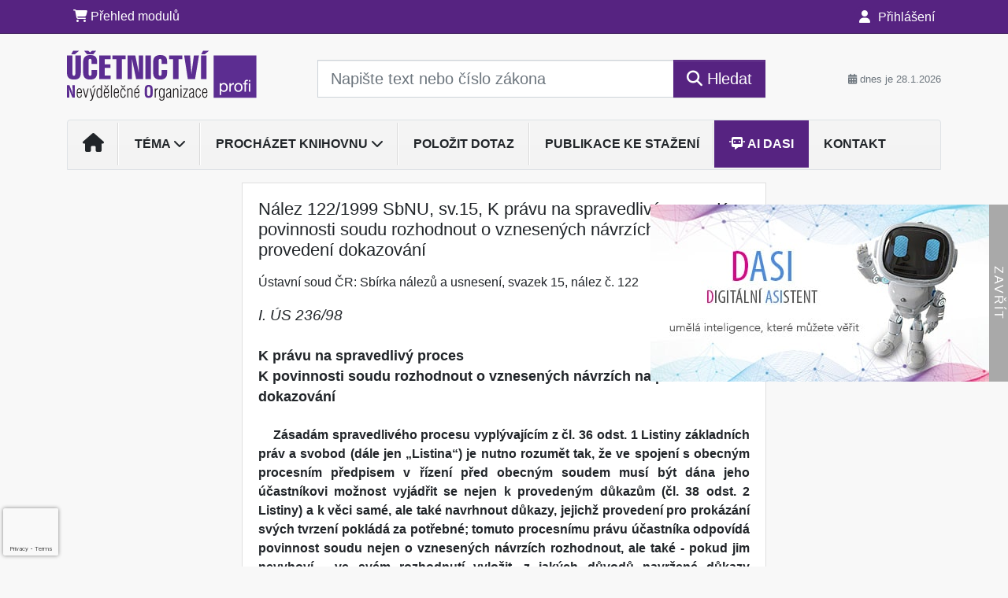

--- FILE ---
content_type: text/html; charset=utf-8
request_url: https://www.google.com/recaptcha/api2/anchor?ar=1&k=6Lc819AmAAAAAF4fYv3dDr0Zb7zNT2a2Cj51YcE9&co=aHR0cHM6Ly93d3cudWNldG5pY3R2aW5vLmN6OjQ0Mw..&hl=en&v=N67nZn4AqZkNcbeMu4prBgzg&size=invisible&anchor-ms=20000&execute-ms=30000&cb=ncewjxys3t64
body_size: 48698
content:
<!DOCTYPE HTML><html dir="ltr" lang="en"><head><meta http-equiv="Content-Type" content="text/html; charset=UTF-8">
<meta http-equiv="X-UA-Compatible" content="IE=edge">
<title>reCAPTCHA</title>
<style type="text/css">
/* cyrillic-ext */
@font-face {
  font-family: 'Roboto';
  font-style: normal;
  font-weight: 400;
  font-stretch: 100%;
  src: url(//fonts.gstatic.com/s/roboto/v48/KFO7CnqEu92Fr1ME7kSn66aGLdTylUAMa3GUBHMdazTgWw.woff2) format('woff2');
  unicode-range: U+0460-052F, U+1C80-1C8A, U+20B4, U+2DE0-2DFF, U+A640-A69F, U+FE2E-FE2F;
}
/* cyrillic */
@font-face {
  font-family: 'Roboto';
  font-style: normal;
  font-weight: 400;
  font-stretch: 100%;
  src: url(//fonts.gstatic.com/s/roboto/v48/KFO7CnqEu92Fr1ME7kSn66aGLdTylUAMa3iUBHMdazTgWw.woff2) format('woff2');
  unicode-range: U+0301, U+0400-045F, U+0490-0491, U+04B0-04B1, U+2116;
}
/* greek-ext */
@font-face {
  font-family: 'Roboto';
  font-style: normal;
  font-weight: 400;
  font-stretch: 100%;
  src: url(//fonts.gstatic.com/s/roboto/v48/KFO7CnqEu92Fr1ME7kSn66aGLdTylUAMa3CUBHMdazTgWw.woff2) format('woff2');
  unicode-range: U+1F00-1FFF;
}
/* greek */
@font-face {
  font-family: 'Roboto';
  font-style: normal;
  font-weight: 400;
  font-stretch: 100%;
  src: url(//fonts.gstatic.com/s/roboto/v48/KFO7CnqEu92Fr1ME7kSn66aGLdTylUAMa3-UBHMdazTgWw.woff2) format('woff2');
  unicode-range: U+0370-0377, U+037A-037F, U+0384-038A, U+038C, U+038E-03A1, U+03A3-03FF;
}
/* math */
@font-face {
  font-family: 'Roboto';
  font-style: normal;
  font-weight: 400;
  font-stretch: 100%;
  src: url(//fonts.gstatic.com/s/roboto/v48/KFO7CnqEu92Fr1ME7kSn66aGLdTylUAMawCUBHMdazTgWw.woff2) format('woff2');
  unicode-range: U+0302-0303, U+0305, U+0307-0308, U+0310, U+0312, U+0315, U+031A, U+0326-0327, U+032C, U+032F-0330, U+0332-0333, U+0338, U+033A, U+0346, U+034D, U+0391-03A1, U+03A3-03A9, U+03B1-03C9, U+03D1, U+03D5-03D6, U+03F0-03F1, U+03F4-03F5, U+2016-2017, U+2034-2038, U+203C, U+2040, U+2043, U+2047, U+2050, U+2057, U+205F, U+2070-2071, U+2074-208E, U+2090-209C, U+20D0-20DC, U+20E1, U+20E5-20EF, U+2100-2112, U+2114-2115, U+2117-2121, U+2123-214F, U+2190, U+2192, U+2194-21AE, U+21B0-21E5, U+21F1-21F2, U+21F4-2211, U+2213-2214, U+2216-22FF, U+2308-230B, U+2310, U+2319, U+231C-2321, U+2336-237A, U+237C, U+2395, U+239B-23B7, U+23D0, U+23DC-23E1, U+2474-2475, U+25AF, U+25B3, U+25B7, U+25BD, U+25C1, U+25CA, U+25CC, U+25FB, U+266D-266F, U+27C0-27FF, U+2900-2AFF, U+2B0E-2B11, U+2B30-2B4C, U+2BFE, U+3030, U+FF5B, U+FF5D, U+1D400-1D7FF, U+1EE00-1EEFF;
}
/* symbols */
@font-face {
  font-family: 'Roboto';
  font-style: normal;
  font-weight: 400;
  font-stretch: 100%;
  src: url(//fonts.gstatic.com/s/roboto/v48/KFO7CnqEu92Fr1ME7kSn66aGLdTylUAMaxKUBHMdazTgWw.woff2) format('woff2');
  unicode-range: U+0001-000C, U+000E-001F, U+007F-009F, U+20DD-20E0, U+20E2-20E4, U+2150-218F, U+2190, U+2192, U+2194-2199, U+21AF, U+21E6-21F0, U+21F3, U+2218-2219, U+2299, U+22C4-22C6, U+2300-243F, U+2440-244A, U+2460-24FF, U+25A0-27BF, U+2800-28FF, U+2921-2922, U+2981, U+29BF, U+29EB, U+2B00-2BFF, U+4DC0-4DFF, U+FFF9-FFFB, U+10140-1018E, U+10190-1019C, U+101A0, U+101D0-101FD, U+102E0-102FB, U+10E60-10E7E, U+1D2C0-1D2D3, U+1D2E0-1D37F, U+1F000-1F0FF, U+1F100-1F1AD, U+1F1E6-1F1FF, U+1F30D-1F30F, U+1F315, U+1F31C, U+1F31E, U+1F320-1F32C, U+1F336, U+1F378, U+1F37D, U+1F382, U+1F393-1F39F, U+1F3A7-1F3A8, U+1F3AC-1F3AF, U+1F3C2, U+1F3C4-1F3C6, U+1F3CA-1F3CE, U+1F3D4-1F3E0, U+1F3ED, U+1F3F1-1F3F3, U+1F3F5-1F3F7, U+1F408, U+1F415, U+1F41F, U+1F426, U+1F43F, U+1F441-1F442, U+1F444, U+1F446-1F449, U+1F44C-1F44E, U+1F453, U+1F46A, U+1F47D, U+1F4A3, U+1F4B0, U+1F4B3, U+1F4B9, U+1F4BB, U+1F4BF, U+1F4C8-1F4CB, U+1F4D6, U+1F4DA, U+1F4DF, U+1F4E3-1F4E6, U+1F4EA-1F4ED, U+1F4F7, U+1F4F9-1F4FB, U+1F4FD-1F4FE, U+1F503, U+1F507-1F50B, U+1F50D, U+1F512-1F513, U+1F53E-1F54A, U+1F54F-1F5FA, U+1F610, U+1F650-1F67F, U+1F687, U+1F68D, U+1F691, U+1F694, U+1F698, U+1F6AD, U+1F6B2, U+1F6B9-1F6BA, U+1F6BC, U+1F6C6-1F6CF, U+1F6D3-1F6D7, U+1F6E0-1F6EA, U+1F6F0-1F6F3, U+1F6F7-1F6FC, U+1F700-1F7FF, U+1F800-1F80B, U+1F810-1F847, U+1F850-1F859, U+1F860-1F887, U+1F890-1F8AD, U+1F8B0-1F8BB, U+1F8C0-1F8C1, U+1F900-1F90B, U+1F93B, U+1F946, U+1F984, U+1F996, U+1F9E9, U+1FA00-1FA6F, U+1FA70-1FA7C, U+1FA80-1FA89, U+1FA8F-1FAC6, U+1FACE-1FADC, U+1FADF-1FAE9, U+1FAF0-1FAF8, U+1FB00-1FBFF;
}
/* vietnamese */
@font-face {
  font-family: 'Roboto';
  font-style: normal;
  font-weight: 400;
  font-stretch: 100%;
  src: url(//fonts.gstatic.com/s/roboto/v48/KFO7CnqEu92Fr1ME7kSn66aGLdTylUAMa3OUBHMdazTgWw.woff2) format('woff2');
  unicode-range: U+0102-0103, U+0110-0111, U+0128-0129, U+0168-0169, U+01A0-01A1, U+01AF-01B0, U+0300-0301, U+0303-0304, U+0308-0309, U+0323, U+0329, U+1EA0-1EF9, U+20AB;
}
/* latin-ext */
@font-face {
  font-family: 'Roboto';
  font-style: normal;
  font-weight: 400;
  font-stretch: 100%;
  src: url(//fonts.gstatic.com/s/roboto/v48/KFO7CnqEu92Fr1ME7kSn66aGLdTylUAMa3KUBHMdazTgWw.woff2) format('woff2');
  unicode-range: U+0100-02BA, U+02BD-02C5, U+02C7-02CC, U+02CE-02D7, U+02DD-02FF, U+0304, U+0308, U+0329, U+1D00-1DBF, U+1E00-1E9F, U+1EF2-1EFF, U+2020, U+20A0-20AB, U+20AD-20C0, U+2113, U+2C60-2C7F, U+A720-A7FF;
}
/* latin */
@font-face {
  font-family: 'Roboto';
  font-style: normal;
  font-weight: 400;
  font-stretch: 100%;
  src: url(//fonts.gstatic.com/s/roboto/v48/KFO7CnqEu92Fr1ME7kSn66aGLdTylUAMa3yUBHMdazQ.woff2) format('woff2');
  unicode-range: U+0000-00FF, U+0131, U+0152-0153, U+02BB-02BC, U+02C6, U+02DA, U+02DC, U+0304, U+0308, U+0329, U+2000-206F, U+20AC, U+2122, U+2191, U+2193, U+2212, U+2215, U+FEFF, U+FFFD;
}
/* cyrillic-ext */
@font-face {
  font-family: 'Roboto';
  font-style: normal;
  font-weight: 500;
  font-stretch: 100%;
  src: url(//fonts.gstatic.com/s/roboto/v48/KFO7CnqEu92Fr1ME7kSn66aGLdTylUAMa3GUBHMdazTgWw.woff2) format('woff2');
  unicode-range: U+0460-052F, U+1C80-1C8A, U+20B4, U+2DE0-2DFF, U+A640-A69F, U+FE2E-FE2F;
}
/* cyrillic */
@font-face {
  font-family: 'Roboto';
  font-style: normal;
  font-weight: 500;
  font-stretch: 100%;
  src: url(//fonts.gstatic.com/s/roboto/v48/KFO7CnqEu92Fr1ME7kSn66aGLdTylUAMa3iUBHMdazTgWw.woff2) format('woff2');
  unicode-range: U+0301, U+0400-045F, U+0490-0491, U+04B0-04B1, U+2116;
}
/* greek-ext */
@font-face {
  font-family: 'Roboto';
  font-style: normal;
  font-weight: 500;
  font-stretch: 100%;
  src: url(//fonts.gstatic.com/s/roboto/v48/KFO7CnqEu92Fr1ME7kSn66aGLdTylUAMa3CUBHMdazTgWw.woff2) format('woff2');
  unicode-range: U+1F00-1FFF;
}
/* greek */
@font-face {
  font-family: 'Roboto';
  font-style: normal;
  font-weight: 500;
  font-stretch: 100%;
  src: url(//fonts.gstatic.com/s/roboto/v48/KFO7CnqEu92Fr1ME7kSn66aGLdTylUAMa3-UBHMdazTgWw.woff2) format('woff2');
  unicode-range: U+0370-0377, U+037A-037F, U+0384-038A, U+038C, U+038E-03A1, U+03A3-03FF;
}
/* math */
@font-face {
  font-family: 'Roboto';
  font-style: normal;
  font-weight: 500;
  font-stretch: 100%;
  src: url(//fonts.gstatic.com/s/roboto/v48/KFO7CnqEu92Fr1ME7kSn66aGLdTylUAMawCUBHMdazTgWw.woff2) format('woff2');
  unicode-range: U+0302-0303, U+0305, U+0307-0308, U+0310, U+0312, U+0315, U+031A, U+0326-0327, U+032C, U+032F-0330, U+0332-0333, U+0338, U+033A, U+0346, U+034D, U+0391-03A1, U+03A3-03A9, U+03B1-03C9, U+03D1, U+03D5-03D6, U+03F0-03F1, U+03F4-03F5, U+2016-2017, U+2034-2038, U+203C, U+2040, U+2043, U+2047, U+2050, U+2057, U+205F, U+2070-2071, U+2074-208E, U+2090-209C, U+20D0-20DC, U+20E1, U+20E5-20EF, U+2100-2112, U+2114-2115, U+2117-2121, U+2123-214F, U+2190, U+2192, U+2194-21AE, U+21B0-21E5, U+21F1-21F2, U+21F4-2211, U+2213-2214, U+2216-22FF, U+2308-230B, U+2310, U+2319, U+231C-2321, U+2336-237A, U+237C, U+2395, U+239B-23B7, U+23D0, U+23DC-23E1, U+2474-2475, U+25AF, U+25B3, U+25B7, U+25BD, U+25C1, U+25CA, U+25CC, U+25FB, U+266D-266F, U+27C0-27FF, U+2900-2AFF, U+2B0E-2B11, U+2B30-2B4C, U+2BFE, U+3030, U+FF5B, U+FF5D, U+1D400-1D7FF, U+1EE00-1EEFF;
}
/* symbols */
@font-face {
  font-family: 'Roboto';
  font-style: normal;
  font-weight: 500;
  font-stretch: 100%;
  src: url(//fonts.gstatic.com/s/roboto/v48/KFO7CnqEu92Fr1ME7kSn66aGLdTylUAMaxKUBHMdazTgWw.woff2) format('woff2');
  unicode-range: U+0001-000C, U+000E-001F, U+007F-009F, U+20DD-20E0, U+20E2-20E4, U+2150-218F, U+2190, U+2192, U+2194-2199, U+21AF, U+21E6-21F0, U+21F3, U+2218-2219, U+2299, U+22C4-22C6, U+2300-243F, U+2440-244A, U+2460-24FF, U+25A0-27BF, U+2800-28FF, U+2921-2922, U+2981, U+29BF, U+29EB, U+2B00-2BFF, U+4DC0-4DFF, U+FFF9-FFFB, U+10140-1018E, U+10190-1019C, U+101A0, U+101D0-101FD, U+102E0-102FB, U+10E60-10E7E, U+1D2C0-1D2D3, U+1D2E0-1D37F, U+1F000-1F0FF, U+1F100-1F1AD, U+1F1E6-1F1FF, U+1F30D-1F30F, U+1F315, U+1F31C, U+1F31E, U+1F320-1F32C, U+1F336, U+1F378, U+1F37D, U+1F382, U+1F393-1F39F, U+1F3A7-1F3A8, U+1F3AC-1F3AF, U+1F3C2, U+1F3C4-1F3C6, U+1F3CA-1F3CE, U+1F3D4-1F3E0, U+1F3ED, U+1F3F1-1F3F3, U+1F3F5-1F3F7, U+1F408, U+1F415, U+1F41F, U+1F426, U+1F43F, U+1F441-1F442, U+1F444, U+1F446-1F449, U+1F44C-1F44E, U+1F453, U+1F46A, U+1F47D, U+1F4A3, U+1F4B0, U+1F4B3, U+1F4B9, U+1F4BB, U+1F4BF, U+1F4C8-1F4CB, U+1F4D6, U+1F4DA, U+1F4DF, U+1F4E3-1F4E6, U+1F4EA-1F4ED, U+1F4F7, U+1F4F9-1F4FB, U+1F4FD-1F4FE, U+1F503, U+1F507-1F50B, U+1F50D, U+1F512-1F513, U+1F53E-1F54A, U+1F54F-1F5FA, U+1F610, U+1F650-1F67F, U+1F687, U+1F68D, U+1F691, U+1F694, U+1F698, U+1F6AD, U+1F6B2, U+1F6B9-1F6BA, U+1F6BC, U+1F6C6-1F6CF, U+1F6D3-1F6D7, U+1F6E0-1F6EA, U+1F6F0-1F6F3, U+1F6F7-1F6FC, U+1F700-1F7FF, U+1F800-1F80B, U+1F810-1F847, U+1F850-1F859, U+1F860-1F887, U+1F890-1F8AD, U+1F8B0-1F8BB, U+1F8C0-1F8C1, U+1F900-1F90B, U+1F93B, U+1F946, U+1F984, U+1F996, U+1F9E9, U+1FA00-1FA6F, U+1FA70-1FA7C, U+1FA80-1FA89, U+1FA8F-1FAC6, U+1FACE-1FADC, U+1FADF-1FAE9, U+1FAF0-1FAF8, U+1FB00-1FBFF;
}
/* vietnamese */
@font-face {
  font-family: 'Roboto';
  font-style: normal;
  font-weight: 500;
  font-stretch: 100%;
  src: url(//fonts.gstatic.com/s/roboto/v48/KFO7CnqEu92Fr1ME7kSn66aGLdTylUAMa3OUBHMdazTgWw.woff2) format('woff2');
  unicode-range: U+0102-0103, U+0110-0111, U+0128-0129, U+0168-0169, U+01A0-01A1, U+01AF-01B0, U+0300-0301, U+0303-0304, U+0308-0309, U+0323, U+0329, U+1EA0-1EF9, U+20AB;
}
/* latin-ext */
@font-face {
  font-family: 'Roboto';
  font-style: normal;
  font-weight: 500;
  font-stretch: 100%;
  src: url(//fonts.gstatic.com/s/roboto/v48/KFO7CnqEu92Fr1ME7kSn66aGLdTylUAMa3KUBHMdazTgWw.woff2) format('woff2');
  unicode-range: U+0100-02BA, U+02BD-02C5, U+02C7-02CC, U+02CE-02D7, U+02DD-02FF, U+0304, U+0308, U+0329, U+1D00-1DBF, U+1E00-1E9F, U+1EF2-1EFF, U+2020, U+20A0-20AB, U+20AD-20C0, U+2113, U+2C60-2C7F, U+A720-A7FF;
}
/* latin */
@font-face {
  font-family: 'Roboto';
  font-style: normal;
  font-weight: 500;
  font-stretch: 100%;
  src: url(//fonts.gstatic.com/s/roboto/v48/KFO7CnqEu92Fr1ME7kSn66aGLdTylUAMa3yUBHMdazQ.woff2) format('woff2');
  unicode-range: U+0000-00FF, U+0131, U+0152-0153, U+02BB-02BC, U+02C6, U+02DA, U+02DC, U+0304, U+0308, U+0329, U+2000-206F, U+20AC, U+2122, U+2191, U+2193, U+2212, U+2215, U+FEFF, U+FFFD;
}
/* cyrillic-ext */
@font-face {
  font-family: 'Roboto';
  font-style: normal;
  font-weight: 900;
  font-stretch: 100%;
  src: url(//fonts.gstatic.com/s/roboto/v48/KFO7CnqEu92Fr1ME7kSn66aGLdTylUAMa3GUBHMdazTgWw.woff2) format('woff2');
  unicode-range: U+0460-052F, U+1C80-1C8A, U+20B4, U+2DE0-2DFF, U+A640-A69F, U+FE2E-FE2F;
}
/* cyrillic */
@font-face {
  font-family: 'Roboto';
  font-style: normal;
  font-weight: 900;
  font-stretch: 100%;
  src: url(//fonts.gstatic.com/s/roboto/v48/KFO7CnqEu92Fr1ME7kSn66aGLdTylUAMa3iUBHMdazTgWw.woff2) format('woff2');
  unicode-range: U+0301, U+0400-045F, U+0490-0491, U+04B0-04B1, U+2116;
}
/* greek-ext */
@font-face {
  font-family: 'Roboto';
  font-style: normal;
  font-weight: 900;
  font-stretch: 100%;
  src: url(//fonts.gstatic.com/s/roboto/v48/KFO7CnqEu92Fr1ME7kSn66aGLdTylUAMa3CUBHMdazTgWw.woff2) format('woff2');
  unicode-range: U+1F00-1FFF;
}
/* greek */
@font-face {
  font-family: 'Roboto';
  font-style: normal;
  font-weight: 900;
  font-stretch: 100%;
  src: url(//fonts.gstatic.com/s/roboto/v48/KFO7CnqEu92Fr1ME7kSn66aGLdTylUAMa3-UBHMdazTgWw.woff2) format('woff2');
  unicode-range: U+0370-0377, U+037A-037F, U+0384-038A, U+038C, U+038E-03A1, U+03A3-03FF;
}
/* math */
@font-face {
  font-family: 'Roboto';
  font-style: normal;
  font-weight: 900;
  font-stretch: 100%;
  src: url(//fonts.gstatic.com/s/roboto/v48/KFO7CnqEu92Fr1ME7kSn66aGLdTylUAMawCUBHMdazTgWw.woff2) format('woff2');
  unicode-range: U+0302-0303, U+0305, U+0307-0308, U+0310, U+0312, U+0315, U+031A, U+0326-0327, U+032C, U+032F-0330, U+0332-0333, U+0338, U+033A, U+0346, U+034D, U+0391-03A1, U+03A3-03A9, U+03B1-03C9, U+03D1, U+03D5-03D6, U+03F0-03F1, U+03F4-03F5, U+2016-2017, U+2034-2038, U+203C, U+2040, U+2043, U+2047, U+2050, U+2057, U+205F, U+2070-2071, U+2074-208E, U+2090-209C, U+20D0-20DC, U+20E1, U+20E5-20EF, U+2100-2112, U+2114-2115, U+2117-2121, U+2123-214F, U+2190, U+2192, U+2194-21AE, U+21B0-21E5, U+21F1-21F2, U+21F4-2211, U+2213-2214, U+2216-22FF, U+2308-230B, U+2310, U+2319, U+231C-2321, U+2336-237A, U+237C, U+2395, U+239B-23B7, U+23D0, U+23DC-23E1, U+2474-2475, U+25AF, U+25B3, U+25B7, U+25BD, U+25C1, U+25CA, U+25CC, U+25FB, U+266D-266F, U+27C0-27FF, U+2900-2AFF, U+2B0E-2B11, U+2B30-2B4C, U+2BFE, U+3030, U+FF5B, U+FF5D, U+1D400-1D7FF, U+1EE00-1EEFF;
}
/* symbols */
@font-face {
  font-family: 'Roboto';
  font-style: normal;
  font-weight: 900;
  font-stretch: 100%;
  src: url(//fonts.gstatic.com/s/roboto/v48/KFO7CnqEu92Fr1ME7kSn66aGLdTylUAMaxKUBHMdazTgWw.woff2) format('woff2');
  unicode-range: U+0001-000C, U+000E-001F, U+007F-009F, U+20DD-20E0, U+20E2-20E4, U+2150-218F, U+2190, U+2192, U+2194-2199, U+21AF, U+21E6-21F0, U+21F3, U+2218-2219, U+2299, U+22C4-22C6, U+2300-243F, U+2440-244A, U+2460-24FF, U+25A0-27BF, U+2800-28FF, U+2921-2922, U+2981, U+29BF, U+29EB, U+2B00-2BFF, U+4DC0-4DFF, U+FFF9-FFFB, U+10140-1018E, U+10190-1019C, U+101A0, U+101D0-101FD, U+102E0-102FB, U+10E60-10E7E, U+1D2C0-1D2D3, U+1D2E0-1D37F, U+1F000-1F0FF, U+1F100-1F1AD, U+1F1E6-1F1FF, U+1F30D-1F30F, U+1F315, U+1F31C, U+1F31E, U+1F320-1F32C, U+1F336, U+1F378, U+1F37D, U+1F382, U+1F393-1F39F, U+1F3A7-1F3A8, U+1F3AC-1F3AF, U+1F3C2, U+1F3C4-1F3C6, U+1F3CA-1F3CE, U+1F3D4-1F3E0, U+1F3ED, U+1F3F1-1F3F3, U+1F3F5-1F3F7, U+1F408, U+1F415, U+1F41F, U+1F426, U+1F43F, U+1F441-1F442, U+1F444, U+1F446-1F449, U+1F44C-1F44E, U+1F453, U+1F46A, U+1F47D, U+1F4A3, U+1F4B0, U+1F4B3, U+1F4B9, U+1F4BB, U+1F4BF, U+1F4C8-1F4CB, U+1F4D6, U+1F4DA, U+1F4DF, U+1F4E3-1F4E6, U+1F4EA-1F4ED, U+1F4F7, U+1F4F9-1F4FB, U+1F4FD-1F4FE, U+1F503, U+1F507-1F50B, U+1F50D, U+1F512-1F513, U+1F53E-1F54A, U+1F54F-1F5FA, U+1F610, U+1F650-1F67F, U+1F687, U+1F68D, U+1F691, U+1F694, U+1F698, U+1F6AD, U+1F6B2, U+1F6B9-1F6BA, U+1F6BC, U+1F6C6-1F6CF, U+1F6D3-1F6D7, U+1F6E0-1F6EA, U+1F6F0-1F6F3, U+1F6F7-1F6FC, U+1F700-1F7FF, U+1F800-1F80B, U+1F810-1F847, U+1F850-1F859, U+1F860-1F887, U+1F890-1F8AD, U+1F8B0-1F8BB, U+1F8C0-1F8C1, U+1F900-1F90B, U+1F93B, U+1F946, U+1F984, U+1F996, U+1F9E9, U+1FA00-1FA6F, U+1FA70-1FA7C, U+1FA80-1FA89, U+1FA8F-1FAC6, U+1FACE-1FADC, U+1FADF-1FAE9, U+1FAF0-1FAF8, U+1FB00-1FBFF;
}
/* vietnamese */
@font-face {
  font-family: 'Roboto';
  font-style: normal;
  font-weight: 900;
  font-stretch: 100%;
  src: url(//fonts.gstatic.com/s/roboto/v48/KFO7CnqEu92Fr1ME7kSn66aGLdTylUAMa3OUBHMdazTgWw.woff2) format('woff2');
  unicode-range: U+0102-0103, U+0110-0111, U+0128-0129, U+0168-0169, U+01A0-01A1, U+01AF-01B0, U+0300-0301, U+0303-0304, U+0308-0309, U+0323, U+0329, U+1EA0-1EF9, U+20AB;
}
/* latin-ext */
@font-face {
  font-family: 'Roboto';
  font-style: normal;
  font-weight: 900;
  font-stretch: 100%;
  src: url(//fonts.gstatic.com/s/roboto/v48/KFO7CnqEu92Fr1ME7kSn66aGLdTylUAMa3KUBHMdazTgWw.woff2) format('woff2');
  unicode-range: U+0100-02BA, U+02BD-02C5, U+02C7-02CC, U+02CE-02D7, U+02DD-02FF, U+0304, U+0308, U+0329, U+1D00-1DBF, U+1E00-1E9F, U+1EF2-1EFF, U+2020, U+20A0-20AB, U+20AD-20C0, U+2113, U+2C60-2C7F, U+A720-A7FF;
}
/* latin */
@font-face {
  font-family: 'Roboto';
  font-style: normal;
  font-weight: 900;
  font-stretch: 100%;
  src: url(//fonts.gstatic.com/s/roboto/v48/KFO7CnqEu92Fr1ME7kSn66aGLdTylUAMa3yUBHMdazQ.woff2) format('woff2');
  unicode-range: U+0000-00FF, U+0131, U+0152-0153, U+02BB-02BC, U+02C6, U+02DA, U+02DC, U+0304, U+0308, U+0329, U+2000-206F, U+20AC, U+2122, U+2191, U+2193, U+2212, U+2215, U+FEFF, U+FFFD;
}

</style>
<link rel="stylesheet" type="text/css" href="https://www.gstatic.com/recaptcha/releases/N67nZn4AqZkNcbeMu4prBgzg/styles__ltr.css">
<script nonce="cgE_bnsIfb3yDb7iEi1zeQ" type="text/javascript">window['__recaptcha_api'] = 'https://www.google.com/recaptcha/api2/';</script>
<script type="text/javascript" src="https://www.gstatic.com/recaptcha/releases/N67nZn4AqZkNcbeMu4prBgzg/recaptcha__en.js" nonce="cgE_bnsIfb3yDb7iEi1zeQ">
      
    </script></head>
<body><div id="rc-anchor-alert" class="rc-anchor-alert"></div>
<input type="hidden" id="recaptcha-token" value="[base64]">
<script type="text/javascript" nonce="cgE_bnsIfb3yDb7iEi1zeQ">
      recaptcha.anchor.Main.init("[\x22ainput\x22,[\x22bgdata\x22,\x22\x22,\[base64]/[base64]/[base64]/[base64]/[base64]/UltsKytdPUU6KEU8MjA0OD9SW2wrK109RT4+NnwxOTI6KChFJjY0NTEyKT09NTUyOTYmJk0rMTxjLmxlbmd0aCYmKGMuY2hhckNvZGVBdChNKzEpJjY0NTEyKT09NTYzMjA/[base64]/[base64]/[base64]/[base64]/[base64]/[base64]/[base64]\x22,\[base64]\x22,\x22w4pPdMKvwrFJTsK4a3Rhw6AkwrXCt8OSwqRgwp4+w7AdZHrCscKuworCk8OPwqo/KMOQw4LDjHwswq/DpsOmwo/DikgaLsK2wooCPT9JBcO6w6vDjsKGwo9qViJNw6EFw4XCvwHCnRFZVcOzw6PCgQjCjsKbR8OkfcO9wqxmwq5vEBUew5DCokHCrMOQFcOFw7Vww5JZCcOCwq9UwqTDmgNcLhY/bnZIw7J/YsK+w7ZBw6nDrsOHw6oJw5TDnU7ClsKOwrnDsSTDmAg9w6skFkHDsUxlw6nDtkPCsgHCqMOPwr3Ch8KMAMKrwqJVwpYBZ2V7c0law4FMw6PDilfDg8OxwpbCsMKBwprDiMKVSUdCGx8gNUhBOX3DlMK3wocRw41tFMKna8OAw7PCr8OwJcOHwq/CgVQOBcOILFXCkVACw5LDuwjCil0tQsO6w4sSw7/[base64]/BS3CrcKSc3/DkB/[base64]/w44fw5JOw4w+LsK0w71Lw7dvBCTDpQ7Cu8Kow7s9w44cw5PCn8KvA8KFTwrDsMO2BsO7HU7CisKoBSTDplpVYwPDtjrDpUkOS8ObCcK2wpDDhsKka8K4wp4rw6UnXHEcwrU/[base64]/w6NmbzfCnsONYjIpworCn8OQw6lWw4Agw63CiMOjYQM/VcOyHMObwo3CjsOhbcKkw7kIA8K+wqvDvAFxVsK9Z8OZM8KiDsK6BXXDocO3T3NVFBhlwppOPzF7KcKWwpVNc1R2w7cgw5PCkxzDhGR+wr5JYh/CuMK1woofMsKqwpQ8wonCthfCiwRIFW/ClsKYPsOUIEDCqXDDqTsGw5/CoBFQOsKowrVOegrDtMOOwo7DqMOIw4DChMOUCsOHFcOiT8OJQsO0wphicMKydzotwrDDnnLDtsKfb8Orw502VMOQbcOFw7Rxw500wp/[base64]/CogwYw5dQWsO4ZsKpf8KhXn/[base64]/Ck8K5YMKIwpwNwqF2d1w3HcO4w6/DvcO1Q8KRH8O9w4PCnBsuw4HCnMK0F8KCAS7Ds1Udwp7Dt8KxwoLDhcKAw4pGNMOXw6k3HMKCO3ASwoXDrwMTbnMIAxbDgmHDlxhHXjfCnMOrw5FQXMKNBCVPw6JKUsOMwr5Qw6PCqhUIdcKmwpFRQsKbwo8hfU9Sw6o0wpg0wpjDm8KCw4/DvUxSw6Epw7HDrhgbQ8OxwoJZYcKZF2DCgxrDk28tfMKsY3LCtx1CJcKbHMObw53ClxLDjm0nwpQuwq99w4ZGw6bDlsOKw4/DlcKbYjHDpAwDdV17BTYGwpZswqchwrtJw71GKDjCpwDClcKiwq0Nw4NXw63CpWg1w6TCknLDq8K6w4rCmlTDjy7ChMOoMwRtBsOiw79/wrzCm8O/wooCwrtew6l+QMOzwpvDrsKAC1TCgsOpwpUXw6jDk3Qkw77DiMO+DGkneTnDsDtBQsOESUrDkMKlwo7CvhPCqcO4w47Cr8K2wrwORMKEcMKUI8OEwrvDpmh3wp1EwoPCi2UbPMKvZ8KVXi3CvH07EMKfwqnDgsOKTQggclDDt1rCoX/CgWc0KMOZZsOQcVLCgl3DjArDi1DDtsOkTMOcwrXCpsOBwoBeBRbDt8OxJcOzwoHCncKwZsKgSQpmZlTCrsOwKMOxQHgUw7Vbw5/DgSwSw6XClsKww6J6wphzTEBvXQRkwqQywpzCs00kRcKtw5/CixchHyrDgXFRL8KpbcOWLBnDi8KAw4MZO8OXfQpVw6RmwozDnsOVEmTDikjDnsKtImcLw6XCjMKAw4zCmcK+wrrCqUwUwprCrSDCgcO1MFNfeAcEwrrCl8OkwpfChsKdw5AzVAFgZ0YJwp7CsH3DqE7CvcO8w77DsMKQZUrDsUDCnsKRw6TDiMKzwpwnNgbCiBElKz/CscOVPVXCmkrCo8KHwqzComcQbjpOw4zDtWfCuhpOY1FawofCrQtRDzVAGcKccMOjHwXClMKuV8Onw7MJfWR4wqzCk8KGOMO/JHkPMMKLwrHCoxbCjXwDwpTDo8O5wobCqsOtw6bCs8KkwqAuw7rCnsKxOMKyworCvAxmwrsKV1PCnMKEwq7DncOfGMKdaEzDnsKnVxfCoFTDhsKDw4sdNMK2w4/DslXCscKFRht7OcKVS8ORwonDtcKpwpEKwrTCvkxFw5nDtsK1w4psLcOka8K0VGzCncO6NsKawrJfP2QNWsOLw7YbwqE4LMKDNsKAw4HChA7CucKLJsO/OCzDqcK9RcKyCMKdw4tIworDk8Ovcxw2SsOHaQQjw4Jgw5ZMRhIbQ8O8EEB1dsK7ZDjCpXbDkMKhw55iwq7Ch8Knw6fCvMKEVEgMwpNAZsKJAWfDlsKaw6V/RQRAwqnDqT/CtCcENsObwrBQwr9RR8KgXsObwrbDmEwuQSdID0HDl0HChlPCv8Ofwq3Dr8K/[base64]/CgGJqw7DCkl17woPDrRgKwoZHB2/CuG7DoMOCwqnDncKyw60Jw5rCp8Kfd3HCv8KOMMKfwrt/w7UJw6nCjgcmwpwYwqLDnwVgw4zDnsObwopEWiDDmGIpw6XCjWHDsWPCvMO3NMKOcsK7wrvCoMKcwq/CvsKVJsKYwrXDqsKxw6VPw5hbTB4iEUswd8OiYgvDncK4VMKew4FaJS16w5ByMMKgRMKnY8OQwoIGwrZxG8OPwrZPJ8OEw7MUw5M6ecKZBcOUKMKyTn9Iwp/DtnLCosKuw6rDoMOdZsKDdEQqIWgwfnpSwoAfGSHDqsO3wpMuPhoEw60vIFrCssOvw4PCvDbDr8OjfcKqMcKVwpIHZMOLTAINaU56YD/DgAHDkcKufcO4w7DCscKhWgzCocKgWjTDs8KTCyIuGcKWa8O/wrvCpwTDq8KYw5zDkcOmwrvDrFVBB1MOwqQ1ZhjDlcKBw4QfwpEgw7Q0wo3DscOhCAMjw5hfw53Ch0TDgsO5HsOoIMO6wo3CgcKiSl4nwqs+QDQNRsKIw5fCkw/Dl8OQwo99UsKlJTYVw7TDonLDijXCqmTCvsKvwphLCMO9wrrCl8OtRcKqwocaw5vCrmzCpcOtbcKJw4gIwqVqCHcMw4TDlMO6EWscwqA+w6/DunJPw415HRUVwq0Fw4vDpcKBZEoQGAbDv8O3w6BNWMKGw5fDpsOKIMOgcsOhIsOrNHDCv8OowqTDgcO3dDYaYgnDjmlnwpLCmA/CisOgLcOgIsK+S1dNecKIwoHDkcKiw6dqMsKHZcK3dMK6NcKDwrcdwpIkw7jDlVcDwpvCk2ZNw6/Dsil0w6jDgnd8dXpQUsK3w6VPIMKhD8OSQsOFKMOVTEkJwoR3CgzCn8K5wq/DjHjCtFINw49MPcOjK8KOwoHDnlZvTMO/w6vCtBhMw5HClsOowqcww7LCi8KCExbClMORZFgEw7TCmcK1w78TwrgIw5vDqzpbwoDCg1Zgw53DoMOuO8KQw5sLS8K+wrF+w70xw5fDtcKiw4dzf8Omw6XCkMKvw5NywqHCo8OSw4LDlW/CtzMWHizDhERTSDFDfcKRVMOqw401w4dSw5nDixUqw7s2wqjDnS7CgcK9wr/DkcONI8Oww6tawok/[base64]/[base64]/Dv8KPJMOkw7LCgMOlTD9KBm7DjMKswqJswq47wpjDpGbDm8KUwptqw6LCnB7CiMOYSQccIl/Cn8OqTwgnw7bDvT/Co8OCw7BhOFwjw7AiJcK/[base64]/bsKWJUjCsgbCnMKBWBJhw69GYHfDrUYkwobCqyDCqVBGwppfw4nDqT0jCcOkQcKZwqEzw4I4wrQwwofDu8K+wrHDmhzDl8OxTCvDj8OOUcKZbFTDiT8cwpEmA8Krw7rCgsOHwq14wp90wo8ZBxLDs3zCuCsNw5DDj8OtQ8OiOn8TwpZkwpPCk8K2wojCqsKpw7/Cu8KSwqZww5YeHyVtwpQsa8KNw6rCrgh7Hh8CecOmwpXDmMOREVPDrl/DijZgBsKhw4LDlsKgwr/CnERywqTCo8OBU8ObwqIdKknCusOrcisyw5/DhzvDtx59wqVhXUFIRHjDnk7CpcK+ICXDjMKKw5sgUsOCw7HChMOBwoHCmcK3wozDljHChW/[base64]/ChcOFw5oJwp/Cr2hNJ8OcOQLCiMOzDi1VwpdtwrhWG8Onw7Qow6JhwrvCgV7DpsOlX8KtwpZUwrB+wrrClBUpw7rDgBnCgMOnw64rbmJTwq3Djm9wwoBqJsOBw5PCrnVJwoLDgMKeMMKUAxrClRPCrilPwqEvwpMzO8OIfTx2wqfCjMOSwp/Dr8OnwoPDmcODCcKvZ8KcwprCtsKewoXDkcKcKcODw4YwwoByccKNw7rCsMOBw4TDjcKawonDty8wwpnCu0kQO3fChnLCuhtVw7nCqcO7GcKMw6bDqsK5wokccXnDlxXCvMKywrfCgAUZwqVBUcOhw6bCnsKpw4HCicKCecOTAMKYw6jDjMO3w6/CtAXCrx8tw5LCmBfCj1xYw4DCoRFBwqfDhkZ3woXCmmDDojXDgMKTG8OsF8KzcMKUw5c3wobDk1nCkMOzw5wnw5ofMicWwqx5Mi5rw4N8w4oVw6s7w6zDgMOxb8Ohw5XCh8KeDcK/PF91OsKDDhXDs1nDtznCmMORDcOqDMOOwoQRw6rCiBTCoMOxwqDDnsOveRtYwr0kwr3DksKVw6djOUY8R8KhfAnCnsKhYQ/DjsKrc8OjZH/Du2xWQsOIwqzCvxPDvMO0anwcwp9cwpYfwrtqWVsUwrJ+w6/DolR1DsOiTcKTwr5lfRYqXGrCjA16woXDmlXCncKEQ1/DssKLFMOjw5bDuMOvKMO6KMOmFFHCm8OnMgNIw7YdRMKuHsOXwobDvhkvN07DoUkmwotQwo4fICkoGsK4U8OcwpgIw44Fw7t0U8KBwpFZw71/HcKMA8Ktw4x1w43CusOuPw1uHS3CssOXwrjCjMOKw6TDnMK5wpZQPGjDhsOPYcKJw4XDqDJHXsKEw5RCCX/Cr8OxwoPDmXnDmsK2b3bCji7CmjdvRcORWzHDqsOWwqwBwo7DlR8fEV4UI8OdwqVMf8Kiw7k/Rn3Ct8OwTUjCk8KZw7hLwo3CgsO2wq9LOgoSw5XDoT1bw7M1XwUPwp/DsMKrwp3CtsKew7kTw4XCqhkRwqTDjsKKP8ODw4NNa8OoKxnCrl7CvMK1w6HConBQZcOtw4EPPH4gXm3CnMOjElTChsKewqVMwpwNckfCkwNCwpnCqsK2w6zClcKPw59pYic+FEsJUzjCnsKrBBlnwo/CmAfCtztkwpIRwqdnwprDsMOsw7h0w57CscKGwoXDpz7DhwHDqh4LwoM6OFXClMOlw6TCisKVw6LCq8O+X8KjXMKaw6HCu1rDkMK/wqxUwrjCqGVSw4HDlMKPBXwiwpTCpwTDmSrCtcOTwqPCqUovwoFxw6XCicKMH8OOcMOKWmJtCQk1VMKYwr4ww7RUZGs4YMOBKHUGDELDkzlSCsOwCBZ9NsKgESjChHTCvSMZw5BnwonClcKnw60awqbDkwxJGzNCwoLCm8ONw6zCuR7Dmi/DicO2woRFw6PCkhFKwr7DvR7DlcKmw5LDv2kuwrwxw51Xw6jCgV/DmU7Ds2HDrsKFBRTDp8KHwq3DqVUlwrAxOsKBwr56DcKtcsObw43CnsOMG3LDo8K1w74Rw6hewovDkSp/TWfDr8Oqw4bCngtFQcOJwqvCvcKFYBfDnMOYw7hbUsOWw7ExGMKPw5o1PsOtdx7Cv8KzO8OnSlfDp0VXwqQuY0/Cm8KBwonDuMO2wojDs8K1YUgSwrvDksK2woQUSmPDqMOrYE/Dj8O9S03Du8OPw5oLPcOubsKXw4oXRnLDu8Kww6HDoGnCscK3w4jCglLDrMKMwr1rVwR3JHg7wq3DkMOpem/DpCQ1b8OHwq1Kw740w7l7C0PCl8OQO3DCk8KLFcOPw6/DqxFAwrDCp3M6wosyworDhQ7CncOUwqFXSsK7wrvDqMKKw5fCmMKOw5lGFxnCpXxndsOwwr3CnMKnw7bClsKXw7jCj8K+CMO9RA/CkMObwqUXLXQqIMOBFVnCo8Kzw5DCrsOfd8OiwpXDjWzDgMKTwp7DlUp2w7fCsMKkOMOJNcOLWidVF8KpXgtxLXjCvGtzw6UAIB1bDMOWw4XDpHDDml/DisONPcOOQMOGw6TCvMKvwpnDni0ow5B6w7YnZmAOwqTDicOqPEQVdsOMw4B3WMKyw4nCjRbDgcKAOcKmWsKdVsKddsKxw7xBw6FbwpARwr03wpc6KjfDhzfDlSxaw645w6MNIyXDiMKawpzCucKjFmvDoAPDjMK6wq7Clipgw5zDvMKXA8K4bcOHwr/Di2hTwojCvgHDj8OMwoPCi8KJCsK8Yhgrw4PDh3RYwoA0wrxIL09wfGDDiMO4wqlMaTFVw6LChBzDlzDCkSA5LE1fMw48wo1qw4/ChMO3wqPCisKTT8Oqw5sGwrchw6IvwqnDtsKawrDDhsKGbcKkexhmc1BLDMOqw58cwqA1w5Ybw6PCvjQ/P1p2YcOYB8KVUQ/Dn8KDQT1hwpPDpsKUwqrCojXChnDChMKyw4jCosK9wolsw47Dr8KPw7zCiClQOMKowoTDu8KMw5wKQsKqw7/DhMOWw5MBMMO8QQfCuX5hwoDDvcOdCn3DiRtWw6xdcgdSV2PDl8OpQiNQw6xWwqR7dhB8OVAww7bDv8KxwrxwwpIhHWUdXcKHEhFuGcKpwoHCqcKNAsO3Y8OWw6rCucOvBMO0AMKGw6cbwrMWwqzCrcKFw4QPwrtKw5/ChsKdDMKnZcKMQBHDgsK2wrMpMF3DscOrAk/CuWTDtG3Cu2kAcTXCrxXDjXIMJ0l0UMOBasOewpJ4EkPCni9lIcKHdj96wqUow6nDrcK9J8K/wrzDs8Kww71lw61hOsKeIUzDlcOFacOXw7fDhjHCpcKmwrkYW8OCSQfCpsKxfUNyHMKxw6LDmDTCnsO4HmR/wqrDvFjCncOuwo7DncOwVzTDgcKBwq7Cgk7DpwE4w7zDoMKJwrs8w5MxwoTCoMK5wojDsFnDncKKwrHDkWtwwpZMw5cQw63Di8Kpe8KHw7oCGMOxZ8OpYTPDk8OPwo9Jw5nDliXDgmlhehLDiEYAwoDDngAIXynCnh3CqsOMWsKIwqAVfz/[base64]/[base64]/w7w4VcOHSMOhc8KAw6lgFcKFX8KqwpjDkMOsbcK4w4HCtjgMdhTCiHbDihjCgMKAwq5+wqJswrE/CsKrwo5Hw5wJMU/ClMOiwp/[base64]/CjMKOfhB/TiPDrcK1w5BPw7V7EcOXXmrCqhEac8KNwqHDoUloY1hRw43DiQgnw5dxwp7CvTfCh0NhZMOdTVjDn8O2wq8TYnzDsyXCo21RwpHDi8OJbsOjw7kkw7/[base64]/DgR8QSzvCnyBcKzfCusOYw7o5wpDDmcKdwp3DhxQQwqsPcnDDjCgvwr/DgjjCm0B8w6fDo3HDvVrCj8Kbw5FfGsODNcKEw5zDu8Kid0Amw4XDqsK2AhEUasO3NwvDshIZw7bDgWJvecOlwoZ+E2XDoSc0w4vDisOzw4oKwqhKw7PDmMOYwrsXOWnCqkFCwpAywoPCocKOUsOqwrvDusKeVCF5w641RMKnAQ/Co1x3cA7CtsKkSGbDnMKHw6PDqB9BwqPCrMKFwotFw4DCuMO4woTChsKDEMOpd1pWEsKywowgbUnClMO/wrzCikHDpMO0w47Cj8KJURN3WxDDoRDCg8KfOwjCkznDhSrDu8OKw7hywr5ww7vCvMKZwoHCjMKBeWPCssKsw75dUgIHw5g+JsODasK4DMK8wqRowp3DocOZw4R/XcKLwp3Dlx58wrfDr8OyB8KywoBxZcOMTMKSG8KrbMOQw5jDlXXDm8K6OMK7ARrCui3Ds3oOwqtXw67DsFrCplHCrMK/[base64]/DgUQ7ND3Ct8OjSMOGwovCtsKRBsO7w4vDucOZw6pFUWcYShc5FB8hw5/[base64]/woQIwqnCh0LCrcKAw6FWwqR4AyjCigAqwonChsKrO8KAw4c+w6N/[base64]/CgzcwwoUpTFBUw5PCuyRMw7xnw5jCjMKaw7DDm8OcE2U5wpBPwp9eH8KnV23CmE3Cqi1Ow5fCksK9HMKlRFwWwqZlwrDDvx41bkQKNCtdwoLCgsKPO8KIwpfCk8KacigbMBdtCn3Cvy/DhsODUCzCqcK6HcOze8OFw6Emw5wLw53CrF4+AMOHw7d0dMOwwo/DgMKPOsOxAjPDscKKATDCtMOaCcOaw6TDhGnCgMOrw6HClV3DmVLDuE3Dgxd0wq0Ww4NnEsOVwpJuXh4iw77DuCzDh8KWbcKWPl7DmcKNw4/[base64]/CmMOlwrTCpcOAwo9kCRHChU8Xw5TCvcORwrEhwp8Awo/[base64]/H8KKw7g8HycpwpXCq3nDkwvDusOjGxPDjmd3woFYD8K3wok9w6hIf8KZLsOrE10KNxIEw500w5zDtR3DrlMFw4PCv8OLcS9gVMK5wpTCpV8Fw4woJMOUw5TCm8KWwqzClEbCiSNKeVwtaMKRA8KkY8OAasKRwrBiw6EJw7sJdsKfw616DsO/[base64]/Dh8KFDRbDj1TCrTIWw7rCpcODOyZOUBwDwrh7w47CkhQkwqpGWsOEwqU4w7EtwpTCvC58wrt7wo/[base64]/CWHDuWZEJMObw44Tezdkwq14M8Kww5JKw43Cs8OCwrp1FcOHwochEsKlwoPDt8KZwqzChjJzwqbChB0QPMOWAcKBR8KIw4tjw7YDw6hmRnvCq8OPEVnCl8KpMnV3w4LCiBA/fjbCqMKKw6cZwooNTAFtSMKSw6rDiW/DmsOKTcKDRMOEWMOSSkvCj8OYw57DjCoXw4zDosOdwpvDvgJ4wrHCjMKCwoxPw5FVw6DDvEI4OkjCiMOQRcOUw7B+w5TDjhbCjFoQw6Uuw4PCqTnDsi1JEsK4DnzDj8OUKxrDvgoWesKBwrTDqcKFAMKjYU9zw7tMEcK/[base64]/w7bDthTCrXskfFVYwpPCmDrDtAvCkSN3wo/Cp3HDrl4Sw6otw4vCpQLCssKKZcKJwonDvcOUw7E0Njlqw69DasK2wrjCgkfCpsKXw48vwpPCuMKYw7XCpx9kwofDpiJnDcKKLgZGw6DDrMOJw5LCiC5RIsK/LcO5wocCcsOlNildwpcpOsOKw7RXwoEEwqrCiGgHw5/Dp8Kmw6jCr8OkC3sOCsKyWAfDnzDDgiVLw6fCu8KDwobCuRvDgsKwehvDiMKgw7jCr8OscFbCr0fCpA4AwqHDsMOiE8KVB8OYw6MbwpLCmsKwwqYJw7/CjsKPw5HCtwfDlWt8TcO3wo0wJy7Cj8KUw7rCscOqwrbCgUjCrsOAw7jCvwnDvMOpw6zCuMK9wrBNFwUWOMOEwqQ/wpV7LsOIIDU1UsKYBmjDvsKOBMKnw7PCthzCjhp+d0V8wpTDky4KAVXCrcKFBivDiMKdw5h6I0PCozjDlsOYw6AZw6LDssOTYR7CmsOQw5IkSMKmwofDhcK4LAMNRlbDn1tKwrxtL8KeCMOlwqUkwr4jwr/[base64]/DhMKJQcKKwqnDg8K5w44Tw4ptBRU8wodAEFLCj1bDrcKgDmnDkxXDtScEfcOWwq3Dvm4KwpzCkcK/[base64]/DscOEw5Z5NUYRwpDDk8OuwoAWLzwNwqrCl3XCucKuRMKqw7/DsEVrw5U9w6c/[base64]/[base64]/DhWfDn8OfwrfCjB3CusObTMKWw5oowr/Cvl0wHwo/ZsKZNwMLF8OaHMOkZAzCnSDDi8KEEitmwoI4w7JZwobDpcOJaXsRTsKHw6vCm2rDpybCkMKLwqHCmEleSSkpwpx5wq7Cu0zDrkHCoSJmwofCiWnCrHzCqQvDq8Ojw7Y5w49/FU7DoMKxwpA/w4YOCMK1w4zDuMOqwpDCkDZfw53CssKFIcORwp3Dt8KHw5RNw6jDhMKXw7Yaw7HDq8O6w7Nuw5/CkksWwqbCusK0w7Z3w74Dw7VWKcOzJgnDqlbCsMKMw5kxw5DDocO3TxjCo8KKwrbCkm1DNcKAw7ZCwrbCsMK9aMK/BR3CiC/[base64]/[base64]/DjsKUwo9nw7N6w5IAPsOQXcKOwq5CBMKxw7PCp8O1w4EUSyEVeyXDtFDDpmbDjVPCmFYEV8K5fcOTPcK+TiNPw7UjJj7CqiXCtsO7CcKDw6zChGdKwrlvIsOwGcKEwrpeUsKAesKDIzJhw7R/[base64]/DisOyVcO+CMKBZcK6VMO1wqELYMOjGkIWQcKywrDCisO8wr3DvsK+w57Ch8OfH2V5LFDCq8OUFm0UfxwjeQFcw5PCjMKIHw3CrsOOPW/DhVpkwpc6wqrCrsOmw79YP8K8w6AlV0fCpMKMwpUCKwvDnycuw5bCu8Kuw4vChx3CinDDq8KRwokBw6kkYQAww6rCpQ/Cn8KEwqdSw6XCksOaY8OiwpdiwqxRwrrDm23DscOYKV7DhMOgwpHDj8OucMK7wrhAwp8oVGBgGRR/BUPDi3V8wo05w43DgMK7w7HDm8OFNsOIwpYpdcKtGMKLwp/Ch2pIZAHDp0rCgx/[base64]/BsO7woRkwo5/K8Oxw5d1wrkPeHNowrYjw5TDlcORw6lYwozCq8OswrZfw57DlHjDgsOXwpnDiGYMeMKBw5bDi1Jow7p7eMObw5IgIsKGIwV2w5AYSMO7Mh0cw6Y1wrZvw6l9MjxTMDPDp8O1dljCjEJow6nDo8Krw4PDjV7DvEfCj8KTw5MEw6DCn212RsK8wqwow4TDiAnDvj/DoMOUw4bCvwvCisOXwpXDgUXDqcOjw6zCo8ORwoDCqG48UcKJw7Qcwr/Dp8OgBU7DscKQWnvCrTHChg1xwrLDpAHCr1LDrcONTXPClMOBwoJIZMOWSgcpAFPDlUI3wqAANjLDq3nDi8OEw4gowppKw59mBcOdwrVUIcKnwqomazgBwqTDpsOdJ8KJSWUhw4tOQMKNwpZWYBNuw7fDl8O/wpwffmLCisO3MsOzwr/Cp8Kpw5TDkwfCqMKUBArCrEzCoETDhSB4BsOwwp3Cux7CoHwFYxXDq14Vw4PDosO7DXMVw6lrwr8YwrjCsMOXw5ILwp5ywrDCmcKlesKvVMKBEsOpwpjCrMKpwrhiYsOzXXlew4bCr8OfWlpkJ2Vrf29Qw7rCkFUtHwEha1PDhRbDsDLCrDM/wpDDoHEgw6jCjAPCv8O8w7owWyQROMKWAWnDucKewogSICLDv3Myw6DClMK/f8O/ZXfChB82wqQQwrYmccO6OcOKwrjCocOlw4chBx57KHvDjxvDuRbDoMOqw4MvVMKKwq7DiloUF3rDuGLDpsKWw7zDuzMSw7DCmMOAJsOzEVgew4bCpU8lwq5OYMOBwrzCrl/Cu8K+woJDOcOMw6/DhR3CgwzDlsK7KgRpwoExJnFgYMKxwr0kMQvCssOowooSw6DDl8O1NDtHwpQ8woPDncKsQFFBMsKFY0R4woM5wojDj2s1EMK6w6goGUxuW1J4YBgKwrQ0PsOGPcOWHjTClMOrK0LDu3zDvsKMS8OwdE5QOsK/w5VCXcKWRwfDmsKGGcODw70NwqR3JCPDkMOfTMK7fGjCuMK+wosrw4MXwpLCrcOFw7c8YUs1ZMKLw5UYE8ObwoQZwplRwqsQBsK+fibChMOOEcOEacOdBBzDo8OjwpHClsOabm1Hw5DDkA82Ux3CtQrDuTIawrXDpQvCp1UlT1/CuH9IwqbDiMOCw73DoAM4w7TDisOmw5TCqD1MPcKLwr4WwqtsEsKcESzDscKoD8KXGAHCisOQwoNVwrwuKcKvwpXCpyQ/w6PDj8ODcgzChRpgw7Ftw6XDosOow6E3wp/CmE0Lw5oKw5QScWvCg8OHEsOKGMOKKcKjX8KrOkVYSBtQZ3vCpsO+w7LCs2ZJwpRww5bDocO9bcOiwpHCjxJCwppQTiDDtw3DmlsQwq19cA3DpTVJwpZRw6kPD8KKVCNzw6NwO8OuO256w5Riw5HDjUQYw6EIwqJhw4bDjStNDR5PFsKrUMKGNsKwfHA7XcO9wo/CgcO9w4IlEsK7IsOOw4HDssOrLMOww5TDiWRKAMKWZ1s2RcKKwpl0fS/Du8KqwqUPYmBXwop/bsOawo4Ya8OrwrzDj3sxfFoRw44YwowSDkoiWMObW8KqJQzDp8OBwo7CsnZwDsKfZXkVwpXDjMKcM8KkcMKDwoZ2wrTChSEDwqUbXVLDhEsFw4sPNzvCscOZSCpjanLDtcO/UA7CuCHDvzx0QABywqzDvm/[base64]/w5PCtXgpZsO+ekjCgSJVwr5kdC/Do8OaUcOXw5jCrGgOw4zCjsKcaD/DtVlLw4cwN8KyfMOqdSVrOsK0w77CucOwIwNpQws9wq/ClDXCrF7Dn8Owd3EFWsKUE8OQwrRdaMOIwrTCvAzDuAvCjBbCpXRdwrxmZwBCwr3CrMOuNzbDi8OGw5DCk1YrwokWw4HDqg/[base64]/w4XDicOUcxxEwp/ClmFuw7/CjcOAE8OofcKDXBtyw7fDlT/CkFfCulJJX8KSw4B0fSM3wr1IJAbCog1QVsKhwqnCvTFqw5LCuTnCocKawq3Djh/CoMKLAMKUwqjCpC3ClcKJwrDCmhzDoioaw41iwpI+HgjCpcOZw5DCp8OefsKAQw3DlsOQOjIaw6ldWxfDsVzCul9IT8O8bUXDvVrCrsKJwpLDhMKHXEAGwp/Du8KIwoMRw4YTw7nDuRbCpMKAw6dnw5JBw55kwoBAOcK0DRXDmMOXwoTDg8OrNsKrw7/Dp1Asc8OfXHXDh1FHRMKbBMObw7h8fE9Vw40dw57CjcODXF/Cr8KFNsKlKsO+w7bCu3ZvacK9wppsMEPDtz/DuRDDgMKRwqMMWT3CtMO6w6/DlTIRIcOHw7fDgMOGG2XDocKSwoAjRzJ9w6kYw4fDv8O8C8KSw4zCv8Khw74yw5JFw6Yrw4rDt8OzFMO3X1/CmcKOa1U/EWvCoypHVjjCjMKuEcOwwr4rw7Vyw45dw6HCsMK1woJmw67CusKGw7J/w7PDnsOVwoQ9FsOkB8OEKMOvOnYrCzfCrsOPKMKgw5XDjsOtw7fCiENswonCuUxVOHfCm1zDtnbCgsOzdBHCgsKVOAMxw5vClMKgwrc/[base64]/KsOHSBZUwp9zB8KNw7rCu8OMw6xLwrDDoU9MwpRcwrlqbVAoNcO3BGPDjzbDmMOjwooBw4NDw7lHWlZlAMO/AifCqsK7S8KmIV9xWynClFUIwrnDqXdYA8KHw7xJwqdpw70Cw5B0Vxk/[base64]/Cm07Dr0fDmQ7Cu8KNVTZfHcO6V8Osw6Brw7vChVDCoMK9w6/CjsO/wosOW0hBacOUXCzDjsOVBQd6w71Ewo/CtsKEw4HCssKEwoTChw1Tw5fCkMKFw4x0wp/Diitcwp3DhMOxw65vwpQQUMONHcOKwrHDj3h6awJSwrzDusKlwrfCnFPDilfDmgzCmGDCnFLDrw0ZwrQjYyTCp8Kow4fCl8K8wrlPGhXCvcKdw5/Cv2F0PsOIw6HCjz9Cwp8nCRYKwrkiYkrDl2Yvw5YJN2pRwqjCt2MTwpBrE8KrdTjDr1fCqcOLw6PDtMKeaMKVwr8uwrHDucK7wpJ5ccO9wo3Cg8KdOcOtJhbClMOHXBnDgXI8KcKVw4TDhsOEa8OTNsKHwq7DnRzDuU/DmUDCvh/CncOCAiUEw6NUw4PDmsOsDVHDrHXCgwY/[base64]/U1sDC8Kdwq/DjkFZwqXCsHHCpcOcPMOgFC3CgDHDqizCiMOMeHrDpCxrwpJZO2IJAMOww5w5CMKow7nDo13CsX3CrsKOw5DDi2hrw6/DpF9gP8Ovw6/DjTfCpn5qwpXCgXcVwo3Cp8OGS8OKZMKIw4HCrVwkb3HDjCV6wrJ3bl/CuhAPwo7CucKiY1YgwqZZw7BSwrwVw7geK8OJfMOhwqNjwqkEazXDu0ckfsO4wojCvm1iwro0wonDqsOSO8OhKcOEDGwIwroKw5PChcOoJcOEFzRVe8KTR2XCvG/DiVvDisKKMcKEwp4cEMKKwozCtloYw6jCoMOQR8KIwqjClzPCjkBpwqgIw7Yfwoc4woQgw5ctU8OvbcOew6LDh8OCfcKzNRXCmxA5dMKwwqnDjsO1w5ZUZ8O4EcOqwqLDrsOvW0l9w6/Cm3HCgsKCO8O0wpXDuhLCsQ8vfsO8EzpIHcOvw5dyw5AxwqbCosOuDAh4w43CiDbCuMKYcDp6w7jCsT3CqMOgwrLDrFTCsRgmUEjDhSgpEsKawonCtjnDgsOJDyDCij1MGEtBTcKNQWfCmcOCwp50wrY5w4ZWCMKGwp7DqcOyworDtUzCoG8uJ8KCFsOmP1/[base64]/w6d6w5fCizzCgsOLw7cHYDxrwoY5w6Rnw7TDrzzCq8Ojw6oQwpQtw6LDuWJaJEbDsArCmkJWFws2UcKJwrxHUsOXwrTCucK0FsK8wo/Dm8OoMT1FEg/[base64]/CwIIT2gjKyrCpW/[base64]/[base64]/CvhVcKcKnw7cpRcKFKlTDhF3DqkV+w7VQDRzDisKhwpcJwqTDjkvDj2ltLDJYNsOheSgDw7ZJHsO0w6tswqR5Vh8tw6EDw6rDqMKbKMOTw7PDpQnDok9/XH3DtsOzIhtpwo3DrRTCj8KOwpIMSjHDtcOXMmXCqMOkGHEpfMK3cMOkw5hJRlrDqcO8w7HDiDbChcOdW8KsbMKJb8O4fgkjLcKJwrHCrXAowoUmKVbDtjTDsjzCvsOQEyVBw5jDh8Oiw63CucOuwoJlwqklw51cw4o0wpBFwoHDtcKQwrI5woRRMHDCv8KowpcgwoF/w6N+JcOmN8KVw4bCkMKSw50oFArDpMOWw4/DuknDu8KMwr3CgcORwqZ/W8OwTcO3dMOfUsOwwqQZaMKPbTsCwofDnzkFwpp0w5fDtEHDisKUa8OHASrDpMKZwoTDhSJwwo0TLzU0w5UEfMK6L8OOw4BLEA54woh3OR/DvxNjYcO8dBAwUMKCw43CrwJMYsKlccKAQsOiGDbDp0/DucOrwoPCnsK8wqzDvcOlFcOfwqAeSMKKw7AlwpzCvwoQwqxKw6jDliDDigkuXcOkC8OEdwVnwo5ATMOcCcKjUSlpBF7Djh/Dr07CokzDtcK5ccKLw47DvCshwoU/UcOVFifCrsKTw5xSRQhfw6BBwptZKsOyw5YODmTCigkawrQywqE6Vjwuw53DlsKRQWHDrXrDucKcVsOiHcOQehk6csKOw6TChMKDwo9AVMKYw5JvAjAefCPCi8KKwrJjwpk1McKSw7QwIXxwPi3DthFCwq7Cn8KQw5zCnDpyw746dy/Cl8KYB2h1wrHDs8KlVyVsFWLDt8Kbw4EOw6zDksKbLnkVwrRvfsOPD8KDbgTDlSoxwrJ2w6fDocKjA8KdCh9Jwq/Ds0VAwqfCu8OKwpbDvTogSQnDk8Kmw4R/U3BABcOSNitnwptqwpoXAFvDmsONXsOcwqZ2w4NiwpUDw4xEwpghw7XChXvCknguP8OOHx9oacOXG8OjJRPCqRYlMil1OAQTK8KQwpIuw79ewpvDusOVO8KiYsOcw7fCnsKDWE/[base64]/DqcKRwppDw6VTw7Ifwq4WbyfCrjvDg2Yxw73Cqzx0KcOpwpcbwrRGJsKEwrvCksOme8KCwrfDuhjCkzTCgTHDh8K8JWQRwqlrZCIAwqPDj3MeAgPCrMKEEsKpOE/DucOcf8O/[base64]/wq3ClBPDr0zChGvClSLDrcKoHSclw4/Dgi17w6LCicOsFS3CgcOnSMK/[base64]/[base64]/Dh17DphPCuMOXHATCgMKsw5PDsGLCs8OuwpDDrEtrw4zCm8OgYRlswp81w6QZJg7DvFxeNMObwrtAwoLDvQlywpJbZcKRTcKrwqTCqsK/wpXCkU4Iw6h5wrTCiMOTwrzDvX/DnMO5JcKowqPCvXFTJVQnITnCisKDwqtAw6x+wpcWHMKCIMKowqfCoiXCiBkTw5xrCUfDhcKTwqVkUGZ3BcKtwrkXKMKdQBJow7YMw55dLynCrMO3w63Cj8O1KSZSw5LDpcKgwrTCvFHClnfCvFPClcOSwpNcw6YKwrbDnxXCjigjwo0CQBXDu8KWFQ/[base64]/DgBlawoohKcOjwq3CusKwLMOtw73CkMK+w4ASMnTDq8OhwrfCiMOpPEPCokcuwrjDjiZ/w4zCqkvDpVFdQAd7BcKIY194YGTDm0zCicKjwobCr8OQCFHCuU/CvTsdUDXDksORw5Rbw7d1w6BrwohebBvDjlbDs8ObVcOxDcK1OgAXw4TCuVkJwp7CmWTCr8KeVMO6fFrChsO5wpHCjcK/wosvwpLDkcOmwrnDq0Jlw6grLErDvsOKw4HCrcK7LSswOiI+wqgkYcKUwo5CJsOwwrfDr8O+wqfDmcKjw4F6w5XDucOiw4FowrpDwqjCr1QXW8KPO0E7wpzDhsKVwrt3w4IGw4nDvztWRcK8F8Ofb3QhCXp/KHd7fynCoQXDnzfCocOOwpsowobCksORUHRMYykAw4p/J8K+wqXDlMO8w6JvYsKEw6lze8OgwoQcWsKhJy7CqsO2biLCksOeMwUGPcOfw6ZETwctBWfCjMKubkkPFBDCtGMRw4fCiiVUwq/ChTPChQB9w4XCqMKkVUbCgsOITcOZw55qPcK9wopgw6wcwpbCvMKdw5cgIjzCgcKdMFUzwrHCnDEwA8OXGCTDq281chDDucKCcFLCusOBw5pKwqjCocKeCcO8djzDvsOrLGtDM1wDfMOVPWIBw7N/C8O2w7DCon5ZAmHCmBbCuRsoUMOwwqZWS1kXYTrCiMK2w6sYKcKtZsOZSBtMw7h7wrPChAPCs8Kaw4bCh8Kaw5vDhWgAwrXCrX5qwoLDocO2c8KKw5XCmMKPdEzDi8KhdMK1NsKpwpZ/[base64]/DgUUKHsOswq7CosO7w6k5STEibsOIwp7DsSBpw4JTw5XDmm1VwprDs2PCsMKlw5TDjcOjwpzClMOTccOGfsKZdMKawqVIwps/[base64]/Ckitxw5XDiWpBLyZzUgTCtcKawrYgwqvDosKOw6VZw6LCsVELw59TbsK7Z8KtW8KKwo3Dj8ObDjrDlk8bw4Jswr0WwoFDw6J/NcKcw5HCohJxNcOxNzrCr8OQBXjDkWtpYQrDkhvDmALDnsKQwoZEwoxzMAXDmiQMwrnChMKnwrhYOMK0ZU/DiTzDh8OMw5IuacOTw4xYW8OyworCucKrwrLDrsKIw55Uw5o3BMOIwo8Iw6DClxZ1QsKKw7bCiH1Lwq/CvsKGKAFlwr18w7rCj8OxwrdKBMOwwr8cwqPCssOLAsKkQcORwooQDhPCpsO3w4o7PBrDnC/CgRESw5jChlguwqnCv8K0NMKLIG0cwqLDg8KmJQ3Dj8KTPHnDo2fDtWLDuH51VMOVPcOFZMOYw4d5wqtPwrLDmcKdwrDCsSvDlcK1wrkQw5zDt17Dg3IRNhUSGTrCn8KjwqMDBcOPw5hXwqwrwpguWcKCw4LChcOBfzRKA8OPwq1ew4/ChjVDKMOwdWDCkcO/E8KsfcOew41KwpMRfsOEYMKcPcKVw6nDsMKDw7HDn8OSdj/CtcO+wrtwwpnDvwxkw6ZBwp/DgUILwoPCmjlcwqDCqcOOPCQ3CMOwwrZfMX/DtlfDmMKlwo49wpXDpm/DrcKVw60KVxsTwqcHwrvCg8KrAcO7w5fCscKjwqxnw6bChMKHwpJLJsO+w6ctwpXCmFw4IgM+w7PDq2Q7w5bCpsK3CMOrwr9ZFMO4WcOMwrQJwoXDlsOjwoDDizPCjy/CvTbDuiHDi8OBcWLDtMOBw5dNR1HDih/[base64]/[base64]/[base64]/w5rDtQ8+EsKXVMKOw7AmYmsRwoVAwrzDjsKRw686DhvDngzDosKAw5xzwoVcwrjCnDp9LcOITwVHw5TDiVbDg8Oxw4hDwqfCusOGeF15SsO9wp/[base64]/DrQfCtsOSeMO+ecOEw5/[base64]/DjV3DtsOAw5A0ISHDq23DtsODwpw+woDDlV/[base64]/[base64]/CnsKRF8KRSXkcS1jCkcKqBhhTYUdtO8K8REXDjcOjVsKUH8OewrDCtcOteyTDskFfw7TDhMOHwoDDkMOSbxDCqlXDicOdw4EvKgDDl8OVw57Cj8OBCcKpw5o9DU/CoXpEABbDh8ObPBzDrnvDvwRbwrNCWiDDqQoqw4PDvFcswrbCh8Okw5rCkUvDjcKMw4hMwoXDsMOjw6ofw7dKwozDsAjCmMOLHWEJWMKkQhYHOMO6wp3ClsOrw53CnsK+w4DChMK6WX/DusOEwqzDgsO+J1Quw5hlawtdIcOaNcOBRMKKwoVXw6A7LRERw7LDhFBIwoRzw6rCtEwqwpXCh8K1w7nCpzgaQSN+UQXCm8OUBBsdwpoibsOHw50Ya8OIK8KCw4vDuiDDscO+w6vCrQlGwoTDvDfCocK6YsO2w77CihR/w7NjH8Kaw4hKBFDCpEpYZcKWwpTDssKNw5XCqAApwrwNeC3DrxDDqUjDosOAPwMjwq/[base64]/[base64]/Cugx8w611aGvCmQ7CpsOmZMOgaQgDQcKne8O7O2fDuDHChMOUYQTDj8KYwr/DuBxUbcKkbQ\\u003d\\u003d\x22],null,[\x22conf\x22,null,\x226Lc819AmAAAAAF4fYv3dDr0Zb7zNT2a2Cj51YcE9\x22,0,null,null,null,1,[21,125,63,73,95,87,41,43,42,83,102,105,109,121],[7059694,784],0,null,null,null,null,0,null,0,null,700,1,null,0,\[base64]/76lBhmnigkZhAoZtZDzAxnOyhAZr/MRGQ\\u003d\\u003d\x22,0,0,null,null,1,null,0,0,null,null,null,0],\x22https://www.ucetnictvino.cz:443\x22,null,[3,1,1],null,null,null,1,3600,[\x22https://www.google.com/intl/en/policies/privacy/\x22,\x22https://www.google.com/intl/en/policies/terms/\x22],\x22423v6cpOIQlF/jt74VxxzUNfExleoPj5CVRSNqQa8Yk\\u003d\x22,1,0,null,1,1769634801496,0,0,[127,236,2],null,[156,231,167],\x22RC-y1K507UsotULFg\x22,null,null,null,null,null,\x220dAFcWeA4qYmGML9eDffjOivDCoIw_c2W4o6EN0x14yjz2A1bHIRcCqf74p6m32A5ILAl-p-qHlHbLXhwJB1Er_0GZruvb-T7ZWQ\x22,1769717601575]");
    </script></body></html>